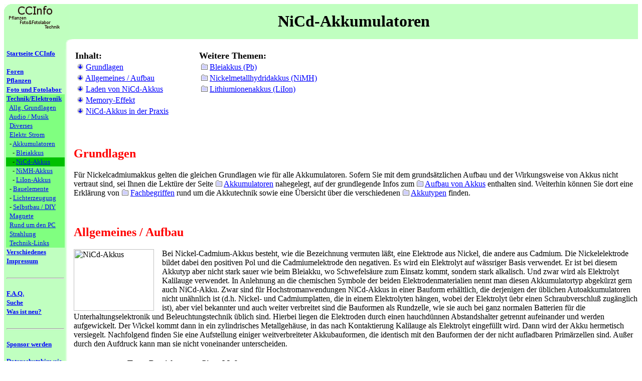

--- FILE ---
content_type: text/html
request_url: http://www.elektronikinfo.de/strom/nicdakkus.htm
body_size: 11225
content:
<!DOCTYPE HTML PUBLIC "-//W3C//DTD HTML 4.0 Transitional//EN"><html><head><meta name="robots" content="index,follow"><meta name="description" content="NiCd-Akku: Wie Nickelcadmium-Akkumulatoren aufgebaut sind und wie sie funktionieren."><meta name="author" content="Christoph Caspari"><meta name="keywords" content="NiCd,Nickelcadmium,Akku,Akkumulator,Strom"><title>NiCd-Akku: Infos zu Aufbau, Funktionsweise, Laden und Wartung von Nickelcadmium-Akkumulatoren</title><script language="JavaScript">
<!--
if (top.frames.lenght > 0)
   top.location.href=self.location;

browserName = navigator.appName;
browserVer = parseInt(navigator.appVersion);
bv = "-1";
if (browserName == "Netscape" && browserVer >= 3) bv = "0";
if (browserName == "Microsoft Internet Explorer" && browserVer >= 4) bv = "0";
if (browserName == "Opera" && browserVer >= 7) bv = "0";
ZurGup = new Image(115,61); ZurGup.src = "http://www.ccinfo.de/zurueck.gif";
ZurGdwn = new Image(115,61); ZurGdwn.src = "http://www.ccinfo.de/zurueckd.gif";
UpKup = new Image(69,41); UpKup.src = "http://www.ccinfo.de/seitanf.gif";
UpKdwn = new Image(69,41); UpKdwn.src = "http://www.ccinfo.de/seitanfd.gif";
function swap(Nr,Bild)
{ if (bv == "0") { document.images[Nr].src = eval(Bild + ".src") } }
//-->
</script></head><body bgcolor="#FFFFFF" text="#000000" link="#0000FF" vlink="#800080" alink="#FF0000"><a name="Seitenanfang"></a><table width="100%" cellspacing="0" cellpadding="0" border="0"><tr><td><a href="http://www.ccinfo.de"><img src="../logo.gif" alt="Zur CCInfo-Startseite" width="130" height="70" border="0"></a></td><td bgcolor="#C0FFC0" width="99%"><div align="center"><font size="-1">&nbsp;<br></font><font size="+3"><B>NiCd-Akkumulatoren</B></font><font size="-1"><br>&nbsp;</font></div></td></tr></table><table cellspacing="0" cellpadding="0" border="0"><tr><td bgcolor="#C0FFC0" valign="top"><font size="-2">&nbsp;</font></td><td bgcolor="#C0FFC0" valign="top"><font size="-2">&nbsp;</font></td><td valign="top"><img src="../verlaufo.gif" width="18" height="20" border="0"></td><td valign="top" width="99%"><font size="-2">&nbsp;</font></td></tr><tr><td bgcolor="#C0FFC0" valign="top"><font size="-2">&nbsp;</font></td><td bgcolor="#C0FFC0" valign="top"><table cellspacing="0" border="0"><tr><td><font size="-1"><a href="http://www.ccinfo.de/index.htm"><b>Startseite CCInfo</b></a></font></td></tr><tr><td><font size="-1">&nbsp;</font></td></tr><tr><td><font size="-1"><a href="http://www.ccinfo.de/forum.htm"><b>Foren</b></a><br></font></td></tr><tr><td><font size="-1"><a href="http://www.kuebelpflanzeninfo.de/"><b>Pflanzen</b></a></font></td></tr><tr><td valign="top"><font size="-1"><a href="http://www.fotolaborinfo.de/foto.htm"><b>Foto und Fotolabor</b></a><br></font></td></tr><tr><td bgcolor="#80FF80"><font size="-1"><a href="../technik.htm"><b>Technik/Elektronik</b></a><br></font></td></tr><tr><td bgcolor="#80FF80"><font size="-1">&nbsp;&nbsp;<a href="../grundlagen/grundlagen.htm">Allg. Grundlagen</a><br></font></td></tr><tr><td bgcolor="#80FF80"><font size="-1">&nbsp;&nbsp;<a href="../audio/audio.htm">Audio / Musik</a><br></font></td></tr><tr><td bgcolor="#80FF80"><font size="-1">&nbsp;&nbsp;<a href="../diverses/diverses.htm">Diverses</a><br></font></td></tr><tr><td bgcolor="#80FF80"><font size="-1">&nbsp;&nbsp;<a href="strom.htm">Elektr. Strom</a><br></font></td></tr><tr><td bgcolor="#80FF80"><font size="-1">&nbsp;&nbsp;-&nbsp;<a href="akkus.htm">Akkumulatoren</a><br></font></td></tr><tr><td bgcolor="#80FF80"><font size="-1">&nbsp;&nbsp;&nbsp;&nbsp;-&nbsp;<a href="bleiakkus.htm">Bleiakkus</a><br></font></td></tr><tr><td bgcolor="#00C000"><font size="-1">&nbsp;&nbsp;&nbsp;&nbsp;-&nbsp;<a href="nicdakkus.htm">NiCd-Akkus</a><br></font></td></tr><tr><td bgcolor="#80FF80"><font size="-1">&nbsp;&nbsp;&nbsp;&nbsp;-&nbsp;<a href="nimhakkus.htm">NiMH-Akkus</a><br></font></td></tr><tr><td bgcolor="#80FF80"><font size="-1">&nbsp;&nbsp;&nbsp;&nbsp;-&nbsp;<a href="liionakkus.htm">LiIon-Akkus</a><br></font></td></tr><tr><td bgcolor="#80FF80"><font size="-1">&nbsp;&nbsp;-&nbsp;<a href="bauelemente.htm">Bauelemente</a><br></font></td></tr><tr><td bgcolor="#80FF80"><font size="-1">&nbsp;&nbsp;-&nbsp;<a href="lichterzeugung.htm">Lichterzeugung</a><br></font></td></tr><tr><td bgcolor="#80FF80"><font size="-1">&nbsp;&nbsp;-&nbsp;<a href="selbstbau.htm">Selbstbau / DIY</a><br></font></td></tr><tr><td bgcolor="#80FF80"><font size="-1">&nbsp;&nbsp;<a href="../magnete/magnet.htm">Magnete</a><br></font></td></tr><tr><td bgcolor="#80FF80"><font size="-1">&nbsp;&nbsp;<a href="../pc/pc.htm">Rund um den PC</a><br></font></td></tr><tr><td bgcolor="#80FF80"><font size="-1">&nbsp;&nbsp;<a href="../strahlen/strahlung.htm">Strahlung</a><br></font></td></tr><tr><td bgcolor="#80FF80"><font size="-1">&nbsp;&nbsp;<a href="../links_t.htm">Technik-Links</a><br></font></td></tr><tr><td valign="top"><font size="-1"><a href="http://www.ccinfo.de/verschiedenes/verschiedenes.htm"><b>Verschiedenes</b></a><br></font></td></tr><tr><td valign="top"><font size="-1"><a href="http://www.ccinfo.de/impress.htm"><b>Impressum</b></a><br></font></td></tr><tr><td valign="top"><font size="-1">&nbsp;<br><hr><br><a href="http://www.ccinfo.de/faq.htm"><b>F.A.Q.</b></a><br></font></td></tr><tr><td valign="top"><font size="-1"><a href="http://www.ccinfo.de/suche.htm"><b>Suche</b></a><br></font></td></tr><tr><td valign="top"><font size="-1"><a href="http://www.ccinfo.de/wasneu.htm"><b>Was ist neu?</b></a><br></font></td></tr><tr><td valign="top"><font size="-1"><br><hr><br><a href="http://www.ccinfo.de/sponsorinfo.htm"><b>Sponsor werden</b></a><br><br></font></td></tr><tr><td valign="top"><font size="-1"><a href="http://www.ccinfo.de/datenschutzhinweis.htm"><b>Datenschutzhinweis</b></a><br></font></td></tr><tr><td valign="top"><font size="-1"><a href="http://www.ccinfo.de/impress.htm"><b>Impressum</b></a><br></font></td></tr><tr><td valign="top"><font size="-1">&nbsp;<br><br><a href="javascript:window.history.back();" onMouseOver="swap('zurueck1','ZurGdwn');window.status='Zur&uuml;ck zur letzten aufgerufenen Seite';return true;" onMouseOut="swap('zurueck1','ZurGup');window.status='';return true;"><img src="../zurueck.gif" alt="Vorherige Seite" name="zurueck1" width="115" height="61" border="0"></a></font></td></tr></table></td><td valign="top" background="../verlaufr.gif"><img src="../transpar.gif" width="10" height="1"></td><td valign="top" width="99%"><table><tr><td valign="top"><font size="+1"><B>Inhalt:</B></font><table><tr><td><img src="../item.gif" alt="" width="14" height="12" border="0">&nbsp;<a href="#NiCd_Grundlagen">Grundlagen</a></td></tr><tr><td><img src="../item.gif" alt="" width="14" height="12" border="0">&nbsp;<a href="#NiCd_Allgemein">Allgemeines / Aufbau</a></td></tr><tr><td><img src="../item.gif" alt="" width="14" height="12" border="0">&nbsp;<a href="#NiCd_Laden">Laden von NiCd-Akkus</a></td></tr><tr><td><img src="../item.gif" alt="" width="14" height="12" border="0">&nbsp;<a href="#NiCd_Memory-Effekt">Memory-Effekt</a></td></tr><tr><td><img src="../item.gif" alt="" width="14" height="12" border="0">&nbsp;<a href="#NiCd_Praxis">NiCd-Akkus in der Praxis</a></td></tr></table></td><td width="50">&nbsp;</td><td valign="top"><font size="+1"><B>Weitere Themen:</B></font><table><tr><td><img src="../kartei.gif" width="14" height="12" border="0">&nbsp;<a href="bleiakkus.htm">Bleiakkus (Pb)</a></td></tr><tr><td><img src="../kartei.gif" width="14" height="12" border="0">&nbsp;<a href="nimhakkus.htm">Nickelmetallhydridakkus (NiMH)</a></td></tr><tr><td><img src="../kartei.gif" width="14" height="12" border="0">&nbsp;<a href="liionakkus.htm">Lithiumionenakkus (LiIon)</a></td></tr></table></td></tr></table><br><br><h2><font color="#FF0000"><a name="NiCd_Grundlagen">Grundlagen</a></font></h2> F&uuml;r Nickelcadmiumakkus gelten die gleichen Grundlagen wie f&uuml;r alle Akkumulatoren. Sofern Sie mit dem grunds&auml;tzlichen Aufbau und der Wirkungsweise von Akkus nicht vertraut sind, sei Ihnen die Lekt&uuml;re der Seite <nobr><img src="../kartei.gif" alt="" width="14" height="12" border="0">&nbsp;<a href="akkus.htm">Akkumulatoren</a></nobr> nahegelegt, auf der grundlegende Infos zum <nobr><img src="../kartei.gif" alt="" width="14" height="12" border="0">&nbsp;<a href="akkus.htm#Akku_Aufbau">Aufbau von Akkus</a></nobr> enthalten sind. Weiterhin k&ouml;nnen Sie dort eine Erkl&auml;rung von <nobr><img src="../kartei.gif" alt="" width="14" height="12" border="0">&nbsp;<a href="akkus.htm#Akku_Fachbegriffe">Fachbegriffen</a></nobr> rund um die Akkutechnik sowie eine &Uuml;bersicht &uuml;ber die verschiedenen <nobr><img src="../kartei.gif" alt="" width="14" height="12" border="0">&nbsp;<a href="akkus.htm#Akkutypen">Akkutypen</a></nobr> finden. <br><br><br><h2><font color="#FF0000"><a name="NiCd_Allgemein">Allgemeines / Aufbau</a></font></h2> Bei<img src="../techpic/strom/nicd1k.jpg" alt="NiCd-Akkus" width="160" height="123" align="left" border="0"><img src="../blank.gif" alt="Starterakku" width="10" height="123" align="left" border="0"> Nickel-Cadmium-Akkus besteht, wie die Bezeichnung vermuten l&auml;&szlig;t, eine Elektrode aus Nickel, die andere aus Cadmium. Die Nickelelektrode bildet dabei den positiven Pol und die Cadmiumelektrode den negativen. Es wird ein Elektrolyt auf w&auml;ssriger Basis verwendet. Er ist bei diesem Akkutyp aber nicht stark sauer wie beim Bleiakku, wo Schwefels&auml;ure zum Einsatz kommt, sondern stark alkalisch. Und zwar wird als Elektrolyt Kalilauge verwendet. In Anlehnung an die chemischen Symbole der beiden Elektrodenmaterialien nennt man diesen Akkumulatortyp abgek&uuml;rzt gern auch NiCd-Akku. Zwar sind f&uuml;r Hochstromanwendungen NiCd-Akkus in einer Bauform erh&auml;ltlich, die derjenigen der &uuml;blichen Autoakkumulatoren nicht un&auml;hnlich ist (d.h. Nickel- und Cadmiumplatten, die in einem Elektrolyten h&auml;ngen, wobei der Elektrolyt &uuml;ebr einen Schraubverschlu&szlig; zug&auml;nglich ist), aber viel bekannter und auch weiter verbreitet sind die Bauformen als Rundzelle, wie sie auch bei ganz normalen Batterien f&uuml;r die Unterhaltungselektronik und Beleuchtungstechnik &uuml;blich sind. Hierbei liegen die Elektroden durch einen hauchd&uuml;nnen Abstandshalter getrennt aufeinander und werden aufgewickelt. Der Wickel kommt dann in ein zylindrisches Metallgeh&auml;use, in das nach Kontaktierung Kalilauge als Elektrolyt eingef&uuml;llt wird. Dann wird der Akku hermetisch versiegelt. Nachfolgend finden Sie eine Aufstellung einiger weitverbreiteter Akkubauformen, die identisch mit den Bauformen der der nicht aufladbaren Prim&auml;rzellen sind. Au&szlig;er durch den Aufdruck kann man sie nicht voneinander unterscheiden.<br><br><table><tr><th width="100">&nbsp;</th><th>Typ&nbsp;&nbsp;&nbsp;</th><th>Bezeichnung&nbsp;&nbsp;&nbsp;</th><th align="left">Circa-Ma&szlig;e</th></tr><tr><td></td><td>AAA</td><td>Mikrozelle</td><td>44 mm lang, Durchmesser <nobr>10,5 mm</nobr></td></tr><tr><td></td><td>AA</td><td>Mignonzelle</td><td>50 mm lang, Durchmesser <nobr>14 mm</nobr></td></tr><tr><td></td><td>C</td><td>Babyzelle</td><td>50 mm lang, Durchmesser <nobr>25,5 mm</nobr></td></tr><tr><td></td><td>D</td><td>Monozelle</td><td>60 mm lang, Durchmesser <nobr>33 mm</nobr></td></tr><tr><td></td><td>---</td><td>9-V-Block</td><td>48 mm x 26 mm x 17 mm</td></tr></table><br> Nickelcadmiumakkus sind der Akkutyp schlechthin, wenn Ger&auml;te mit hoher Stromaufnahme wie Fotoblitzger&auml;te, Akkuschrauber etc. versorgt werden m&uuml;ssen. Sie besitzen einen sehr niedrigen Innenwiderstand und liefern daher hohe Str&ouml;me, ohne da&szlig; die Spannung allzusehr in die Knie geht. Selbst eine kleine, qualitativ nicht sehr hochwertige Mignonzelle besitzt in der Regel einen Kurzschlu&szlig;strom von immerhin ca. <nobr>80 A</nobr> oder mehr. Ihre Lebensdauer wird &uuml;blicherweise von den Herstellern mit 1000 Lade-/Entladezyklen angegeben. Dies ist aber eher ein Wert unter Laborbedingungen, der in der Praxis aufgrund schlechter Behandlung der Akkus (&Uuml;berladung, Tiefentladung, hohe Temperatur etc.) oft nicht erreicht wird. Ein weiterer Vorteil ist, da&szlig; NiCd-Akkus einem weiten Temperaturbereich betrieben werden k&ouml;nnen; sie funktionieren auch bei Temperaturen unter <nobr>0 &deg;C</nobr> noch gut. Allerdings ist Selbstentladung ein eklatanter Nachteil dieses Akkutyps: Die Literaturangaben unterscheiden sich stark voneinander und liegen zwischen 10 und 30% pro Monat bei Raumtemperatur. Nach meinen pers&ouml;nlichen Erfahrungen d&uuml;rfte der obere Wert realistisch sein. Mit diesem betr&auml;gt nach Volladung die nutzbare Ladung nach 6 Monaten Lagerung nur noch ca. 12% und nach einem Jahr Lagerung sogar nur noch 1% der Kapazit&auml;t. Die Selbstentladung ist zudem stark temperaturabh&auml;ngig und verdoppelt sich aufgrund der zugrundeliegenden chemischen Abl&auml;ufe bei einer Temperaturerh&ouml;hung um <nobr>10 &deg;C</nobr> bzw. halbiert sich bei einer Temperaturabsenkung um <nobr>10 &deg;C.</nobr> Nachteilig ist au&szlig;erdem die vergleichsweise geringe Kapazit&auml;t von NiCd-Akkus, die weniger als ein Drittel heutiger NiMH-Zellen betr&auml;gt.<br clear="all"><br> Leider sind Nickelcadmium-Akkus vor allem aufgrund des verwendeten Cadmiums, einem giftigen Schwermetall, nicht gerade besonders umweltfreundlich, falls sie unkontrolliert in die Umwelt gelangen. Sie m&uuml;ssen nach Erreichen der Lebensdauer oder im Falle eines Defekts daher unbedingt dem Recycling zugef&uuml;hrt werden. Jeder H&auml;ndler in Deutschland, der Akkus verkauft, ist &uuml;brigens zur R&uuml;cknahme gesetzlich verpflichtet. Unverst&auml;ndlicherweise wurde trotz des existierenden Recyclingzwangs per EU-Verordnung der Verkauf von NiCd-Akkus wegen des Cadmiums verboten worden, und nur f&uuml;r wenige Anwendungsf&auml;lle gibt es Ausnahmen. Wundersamerweise ist f&uuml;r die ebenfalls schwermetallhaltigen Bleiakkus in absehbarer Zeit kein Verbot geplant.<br><br><br><h2><font color="#FF0000"><a name="NiCd_Laden">Laden von NiCd-Akkus</a></font></h2> Ganz<img src="../techpic/strom/ansman1m.jpg" alt="Ladeger&auml;t Ansmann Powerline4" width="142" height="240" align="left" border="0"> wichtig ist die richtige Ladetechnik, denn anhand der Zellenspannung kann man so gut wie &uuml;berhaupt nicht auf den Ladezustand schlie&szlig;en, weil sie au&szlig;er vom Ladezustand noch von weiteren Faktoren wie z.B. der Temperatur abh&auml;ngt. Lediglich wenn die Zellenspannung bei Raumtemperatur unbelastet unter ca. <nobr>1,1 V</nobr> liegt, kann man eine Aussage treffen, n&auml;mlich da&szlig; sie ziemlich stark entladen ist. Einfache Ladeger&auml;te laden die Zellen permanent mit einem relativ geringen Strom, so da&szlig; ein leerer Akku in &uuml;blicherweise etwa 12 bis 15 Stunden vollgeladen ist. War der Akku nicht vollst&auml;ndig entladen oder bel&auml;&szlig;t man ihn l&auml;nger im Ladeger&auml;t, wird er &uuml;berladen und nimmt durch Gasentwicklung an den Elektroden Schaden. Noch schlimmer sind einfache Ger&auml;te ohne Ladeabschaltung, die aufgrund des h&ouml;heren Ladestroms leere Akkus in 3 bis 5 Stunden volladen. Sie sind die reinsten Akkukiller, weil damit ge- oder besser gesagt &uuml;berladene Zellen nicht selten nach nur 5 Ladezyklen Schrott sind. Trotzdem sind sie oft im Lieferumfang von billigen akkubetriebenen Ger&auml;ten zu finden. Hier hofft der Hersteller wohl auf zus&auml;tzliche Einnahmen durch den Verkauf von Ersatzakkus. Auch die sogenannten Ladeschalen, die im Lieferumfang von z.B. schnurlosen Festnetztelefonen enthalten sind, sind nicht selten Akkukiller. Sie laden zwar nur mit relativ geringem Strom, aber sie verleiten dazu, das Ger&auml;t dauernd darin zu belassen, was eine permanente &Uuml;berladung nach sich zieht. Dies hat zur Folge, da&szlig; die Akkukapazit&auml;t innerhalb weniger Monate derma&szlig;en zur&uuml;ckgeht, da&szlig; trotz permanenter Volladung bereits nach kurzer Benutzung des Ger&auml;ts der Akku leer ist.<br><br> Nur wenig besser sind Ladeger&auml;te mit Zeitsteuerung, bei denen nur solange geladen wird, bis rein rechnerisch ein absolut leerer Akku vollgeladen ist. Nicht ganz leere Akkus werden gnadenlos &uuml;berladen, wobei die &Uuml;berladung wenigstens nicht unbefristet ist wie bei den ganz einfachen Ger&auml;ten. Aufgrund der unterschiedlichen Kapazit&auml;t von Akkus gleicher Baugr&ouml;&szlig;e mu&szlig; zudem der Ladestrom oder alternativ die Ladezeit einstellbar sein, was bei einer fehlerhaften Einstellung ebenfalls zur &Uuml;berladung f&uuml;hrt. Die Problematik der &Uuml;berladung teilentladener Akkus bekommt man zwar durch Ladeger&auml;te in den Griff, die die Akkus vor dem Laden erst einmal vollst&auml;ndig entladen, aber die Probleme, da&szlig; die tats&auml;chliche von der Nennkapazit&auml;t abweichen kann und da&szlig; man durch eine fehlerhafte Wahl des Ladestroms &uuml;berladen kann, bleibt jedoch. Was passiert, wenn man einen Akku mit <nobr>500 mAh</nobr> irrt&uuml;mlich in der Einstellung <nobr>1000 mAh</nobr> l&auml;dt, k&ouml;nnen Sie sich leicht vorstellen.<br><br> Um NiCd-Akkus nicht beim Laden zu sch&auml;digen, ist die Verwendung von Ladeger&auml;ten mit einer elektronischen &quot;Akku-Voll&quot;-Erkennung unumg&auml;nglich. Hierbei wird der Spannungsverlauf beim Laden beobachtet und der Ladevorgang unabh&auml;ngig vom urspr&uuml;nglichen Ladezustand und von der Kapazit&auml;t rechtzeitig beendet. Die Qualit&auml;t eines solchen Ladeger&auml;ts steht und f&auml;llt mit dem Algorithmus, der die Volladung erkennen soll. Bei besseren Ger&auml;ten, die von einem kleinen Mikrocontroller gesteuert werden, ist die sogenannte Delta-U-Abschaltung weit verbreitet (oft als &Delta;U- oder dU-Abschaltung bezeichnet). Sie nutzt aus, da&szlig; beim Laden eines leeren Akkus die Spannung erst einmal ansteigt, um bei Volladung ein Spannungsmaximum zu erreichen. Beim weiteren Laden sinkt die Zellenspannung dann wieder ein bi&szlig;chen. Der geringe Spannungsr&uuml;ckgang wird im Fachjargon als &Delta;U bezeichnet (griech. &Delta; = Delta, mathematisch gern zur Kennzeichnung von Unterschieden verwendet). Ger&auml;te mit Delta-U-Abschaltung &uuml;berpr&uuml;fen daher andauernd die Zellenspannung darauf, ob sie im Laufe des Ladevorgangs um ein paar mV (Millivolt, d.h. tausendstel Volt) sinkt, und beenden dann den Ladevorgang. Das Problem dabei ist, einen Spannungsr&uuml;ckgang um wenige mV sicher zu erkennen, denn man will ja nicht z.B. infolge geringer St&ouml;rungen bei halbvollem Akku die Ladung beenden. Die Folge ist, da&szlig; etliche Ladeger&auml;te einen relativ hohen Spannungsr&uuml;ckgang ben&ouml;tigen, um eine Volladung zu detektieren. Dies bedeutet aber gleichzeitig, da&szlig; der Akku immer ein bi&szlig;chen &uuml;berladen wird. NiCd-Akkus sind diesbez&uuml;glich zwar relativ tolerant, aber es w&auml;re besser, nicht den Spannungsr&uuml;ckgang abzuwarten, sondern bereits im Spannungsmaximum das Laden zu beenden.<br><br> Gute Ladeger&auml;te k&ouml;nnen das Spanungsmaximum sicher erkennen oder ben&ouml;tigen zumindest nur einen winzig kleinen Spannungsr&uuml;ckgang. Man erkennt sie daran, da&szlig; die Akkus auch kurz vor Ladeende nicht hei&szlig; werden (mehr als handwarm werden sie allerdings immer). Wenn eine rechtzeitige Abschaltung gegeben ist, kann man mit relativ hohen Ladestr&ouml;men arbeiten, welche den Vorteil haben, da&szlig; die Bildung von gro&szlig;en Kristallen im Akku mit einhergehender Kapazit&auml;tsverminderung und Vergr&ouml;&szlig;erung des Innenwiderstands verhindert wird. Man kann auf diese Weise gefahrlos einen NiCD-Akku in weniger als einer Stunde laden. Zu hohe Ladestr&ouml;me sollte man allerdings vermeiden, weil sich dann der Akku durch die ohmschen Verluste unzul&auml;ssig erw&auml;rmt. Im Interesse einer m&ouml;glichst hohen nutzbaren Kapazit&auml;t, eines niedrigen Innenwiderstands und einer langen Lebensdauer sollte man eine Ladezeit von m&ouml;glichst 1 bis 4 Stunden anstreben. Man kann sie leicht absch&auml;tzen, indem man die Akkukapazit&auml;t durch den Ladestrom dividiert.<br><br> Normalerweise nicht unbedingt notwendig aber ein netter Zusatz ist das Reflexladen. Dieses Ladeverfahren wurde in den 50er Jahren erfunden und bedeutet, da&szlig; man den Akku w&auml;hrend des Ladevorgangs regelm&auml;&szlig;ig ganz kurz entl&auml;dt. Der Sinn besteht darin, beim Ladevorgang in der Zelle an der positiven Elektrode entstehende Sauerstoffbl&auml;schen, die die wirksame Elektrodenoberfl&auml;che reduzieren, weil sie keinen Strom leiten k&ouml;nnen, durch ganz kurze Entladeimpulse mit wenigen Millisekunden (=tausendstel Sekunden) L&auml;nge wieder zu binden. Dadurch verringert sich w&auml;hrend des Ladevorgangs im Vergleich zur Normalladung der Innenwiderstand, wodurch sich der Akku weniger durch den flie&szlig;enden Strom erw&auml;rmt. Dies kann man einerseits ausnutzen, um den Akku durch die niedrigere Temperatur schonender zu laden, oder aber andererseits, um den Ladestrom erh&ouml;hen zu k&ouml;nnen.<br><br> F&uuml;r kleinere Akkupacks mit 4 bis 10 Zellen gut geeignet ist beispielsweise das von einem Microcontroller gesteuerte, mit ca. <nobr>40 Euro</nobr> vergleichsweise preiswerte Universalladeger&auml;t <nobr>ACS 410</nobr> der Firma Ansmann, sofern man keine ultrakurzen Ladezeiten ben&ouml;tigt, wie dies beispielsweise im Modellbaubereich der Fall ist. Falls das Akkupack keinen genormten Anschlu&szlig; besitzt, was leider bei vielen herstellerspezifischen Akkupacks der Fall ist, mu&szlig; man sich einen geeigneten Adapter selbst basteln. Falls Sie mit einem L&ouml;tkolben umgehen k&ouml;nnen oder jemanden kennen, der das kann, sollte dies kaum Probleme bereiten. Zum Laden einzelner Rundzellen kann man dem Durchschnittsanwender die Ger&auml;te der Powerline-Serie des gleichen Herstellers empfehlen (siehe Bild links), bei denen der Ladevorgang f&uuml;r jede Zelle einzeln von einem Microcontroller gesteuert und &uuml;berwacht wird. Mit diesen Ger&auml;ten kann man Akkuzellen der Gr&ouml;&szlig;e AAA (Mikro) und AA (Mignon), beim <nobr>Powerline 5</nobr> zus&auml;tzlich auch C (Babyzellen) und D (Monozellen) aufladen. Eine Alternative stellen die Ladeger&auml;te von IVT dar. Auch wenn ich selbst gute Erfahrungen mit Ladeger&auml;ten von IVT und den Powerline-Modellen von Ansmann gemacht habe, gibt es brauchbare Ladeger&auml;te selbstverst&auml;ndlich auch von anderen Herstellern.<br><br> Soweit irgendwie m&ouml;glich, sollte man NiCd-Akkus mit einem Ladeger&auml;t laden, das die Zellen einzeln &uuml;berwacht. Der Grund liegt darin, da&szlig; die Kapazit&auml;t der Zellen nie absolut gleich ist. Deswegen sind sie bei gleichem Ladestrom auch zu unterschiedlichen Zeiten voll. Ladeger&auml;te mit sogenannter Einzelschacht&uuml;berwachung laden und &uuml;berwachen die Zellen v&ouml;llig unabh&auml;ngig voneinander, soda&szlig; man sie nicht notwendigerweise zeitgleich ins Ladeger&auml;t einsetzen mu&szlig;. Sind die Akkus jedoch in Form eines Akkupacks fest miteinander verbunden, ist eine &Uuml;berwachung der einzelnen Zellen nat&uuml;rlich nicht m&ouml;glich. Dabei kann es passieren, da&szlig; eine Zelle infolge Volladung bereits einen Spannungsr&uuml;ckgang zeigt, w&auml;hrend alle anderen Zellen dieses Akkupacks noch an Spannung zulegen, soda&szlig; die Gesamtspannung noch leicht steigt. Das Ladeger&auml;t kann dann nicht erkennen, da&szlig; der erste Akku bereits voll ist, und sinnvollerweise das Laden dann beenden. Der Ladevorgang wird vielmehr fortgesetzt, bis weitere Zellen voll sind und die Gesamtspannung sinkt. Dabei wird immer mindestens eine Zelle &uuml;berladen, z.T. sogar massiv, wobei diese gesch&auml;digt wird und an Kapazit&auml;t verliert. Beim n&auml;chsten Laden ist sie noch fr&uuml;her voll, wird daher noch weiter &uuml;berladen, verliert noch mehr Kapazit&auml;t <nobr>usw. - ein</nobr> wahrer Teufelskreis. Dieser wird beim Entladen noch dadurch verst&auml;rkt, da&szlig; diese Zelle aufgrund ihrer kleineren Kapazit&auml;t auch fr&uuml;her leer ist, und dann die Gefahr der Tiefentladung bzw. sogar Umpolung besteht. Kleine Kapazit&auml;tsunterschiede werden so im Laufe der Zeit immer gr&ouml;&szlig;er.<br clear="all"><br><br><h2><font color="#FF0000"><a name="NiCd_Memory-Effekt">Memory-Effekt</a></font></h2> &Uuml;ber den Memory-Effekt (engl. &quot;memory effect&quot;) von NiCd-Akkus gibt es zahlreiche Berichte und auch die wildesten Mythen. Hierunter versteht man den Effekt, da&szlig; ein Akku, der vor dem Laden stets nur teilentladen wird, sich &quot;merkt&quot;, da&szlig; seine ganze Kapazit&auml;t nie wirklich ben&ouml;tigt wird und dies mit einem Kapazit&auml;tsr&uuml;ckgang quittiert. Diese oft zu findende Erkl&auml;rung ist nicht ganz richtig, denn es vermindert sich keineswegs die Kapazit&auml;t, sondern ab einer bestimmten Entladetiefe, deren Wert von den vorangegangenen Lade-/Entladezyklen abh&auml;ngt, sinkt lediglich die Spannung mehr oder weniger pl&ouml;tzlich um ca. <nobr>0,12 V</nobr> ab. Trotzdem kann der Akku weiterhin Strom liefern, nur halt mit einer <nobr>0,12 V</nobr> niedrigeren Spannung als ohne Memory-Effekt. Durch die geringere Spannung vermindert sich allerdings die abgegebene Leistung um ca. 20%, was man z.B. bei einem Akkuschrauber deutlich merkt und oft irrt&uuml;mlich vermutet, da&szlig; der Akku nun leer sei. Bei Ger&auml;ten mit Batteriespannungs&uuml;berwachung passiert &Auml;hnliches: Als direkte Folge der niedrigen Spannung wird viel zu fr&uuml;h ein leerer Akku diagnostiziert und dann zum Schutz vor Tiefentladung das Ger&auml;t abgeschaltet. In beiden F&auml;llen wird durch das zu fr&uuml;he Laden der Memory-Effekt noch weiter vest&auml;rkt. Erkl&auml;rbar ist der Memory-Effekt mit der Bildung einer Nickel-Cadmium-Komplexverbindung an der Cadmium-Elektrode in denjenigen Bereichen, die in den vorangegangenen Teil-Entladezyklen nicht entladen wurden. Es gibt noch einen ganz &auml;hnlichen Effekt an der Nickelelektrode, der sich genauso auswirkt. Man nennt ihn Lazy-Akku-Effekt (engl. &quot;lazy accu effect&quot; oder &quot;lazy effect&quot;). Bei ihm ist der Spannungsr&uuml;ckgang mit ca. <nobr>0,05 V</nobr> allerdings weniger als halb so gro&szlig; wie beim Memory-Effekt, wodurch er sich weniger stark auswirkt, weil der Leistungsr&uuml;ckgang nur ca. 8% betr&auml;gt. Meistens tritt er zeitlich nicht weit entfernt vom Memory-Effekt auf und wird daher oft nicht als eigentst&auml;ndiger Effekt wahrgenommen.<br><br> Beseitigen lassen sich der Memory-Effekt wie auch der Lazy-Akku-Effekt, indem man den Akku ganz einfach bis auf ca. <nobr>0,8 V</nobr> entl&auml;dt und dann wieder ganz normal aufl&auml;dt, wobei dies gern mit h&ouml;heren Str&ouml;men erfolgen darf. Es mag sein, da&szlig; NiCd-Akkus fr&uuml;herer Jahre tats&auml;chlich einen Memory-Effekt besa&szlig;en, aber ich selbst konnte bei meinen Akkus diesen noch nie feststellen. Diese Beobachtung wurde inzwischen sowohl durch die Elektronik-Zeitschrift Elektor als auch durch Stiftung Warentest best&auml;tigt. Wahrscheinlich konnten die Hersteller durch geeignete Ma&szlig;nahmen die Entstehung der besagten Komplexverbindung an der Cadmium-Elektrode weitgehend verhindern.<br><br> Es gibt noch einen anderen Effekt, der sich so &auml;u&szlig;ert, da&szlig; scheinbar die Kapazit&auml;t zur&uuml;ckgeht, wenn man einen NiCd-Akku immer nur mit geringem Strom l&auml;dt. Die Ursache ist, da&szlig; das Laden mit geringem Strom eine lange Ladezeit zur Folge hat, was eine ideale Voraussetzung f&uuml;r das Wachstum weniger aber gro&szlig;er Kristalle sind. In einer Zuckerl&ouml;sung bilden sich gro&szlig;e Kristalle auch nur, wenn man ihnen gen&uuml;gend Ruhe gibt und nicht dauernd die Zuckerl&ouml;sung umr&uuml;hrt. Diese gro&szlig;en Kristalle besitzen eine etwas geringere elektrische Leitf&auml;higkeit als viele kleine, die beim Laden mit hohem Strom bilden. Dadurch ist der Innenwiderstand gr&ouml;&szlig;er als bei Zellen, die mit hohem Strom geladen wurden. Der erh&ouml;hte Innenwiderstand hat zur Folge, da&szlig; an ihm bei gleichem Entladestrom mehr Spannung abf&auml;llt, wodurch die au&szlig;en me&szlig;bare Zellenspannung geringer ist. Verbraucher mit Betriebsspannungs&uuml;berwachung wie z.B. Digitalkameras gehen dann von einer leeren Batterie aus und schalten ab, obwohl die Kapazit&auml;t noch nicht ersch&ouml;pft ist. Dies f&uuml;hrt zu einem nicht realen aber vom Benutzer gef&uuml;hlten Kapazit&auml;tsr&uuml;ckgang, da diesem vom jeweiligen Ger&auml;t &quot;Akku/Batterie leer&quot; gemeldet wird, obwohl diese Meldung nicht korrekt ist. NiCd-Akkus, die mit einem hohem Strom entladen werden, sollten daher in einem geeigneten Ladeger&auml;t auch mit einem hohen Strom geladen werden. <br><br><br><h2><font color="#FF0000"><a name="NiCd_Praxis">NiCd-Akkus in der Praxis</a></font></h2> NiCd-Akkus sollten vorzugsweise bei Ger&auml;ten mit mittlerer oder hoher Stromaufnahme verwendet werden. Wenn das Blitzger&auml;t nicht mehr l&auml;dt oder der Akkuschrauber nur noch kraftlos dreht, sollten Sie nicht versuchen, das letzte Quentchen Strom aus den Akkus zu quetschen. Denn dabei werden sie tiefentladen. Einzelne Zellen werden m&ouml;glicherweise sogar umgepolt, was sich kapazit&auml;tsvermindernd bis hin zum Totalschaden auswirkt. Leider gibt es nur wenige NiCd-/batteriebetriebene Ger&auml;te, die den Entladevorgang &uuml;berwachen und bei Erreichen der Entladeschlu&szlig;spannung eine weitere Entladung unterbinden, so da&szlig; Sie als Benutzer einen erheblichen Einflu&szlig; auf das Wohl und Wehe Ihrer NiCd-Akkus haben. Laden Sie sie baldm&ouml;glichst auf anstatt sie zu qu&auml;len, und verwenden Sie w&auml;hrenddessen einen zweiten Satz Akkus. Dieser kostet nicht die Welt und h&auml;lt bei sachgerechter Handhabung und einem guten Ladeger&auml;t sehr lange. Unbenutzte Akkus sollten Sie aufgrund der Selbstentladung ungef&auml;hr alle 1 bis 2 Monate nachladen, damit sie auch f&uuml;r unverhoffte F&auml;lle einsatzbereit und nicht im unpassendsten Moment leer sind und dann doch gegen besseres Wissen kaputtgequ&auml;lt werden. Durch gelegentliche vorherige Entladung mit relativ hohem Strom, was Sie bei guten Ladeger&auml;ten einstellen k&ouml;nnen, wird verhindert, da&szlig; der Akku mit der Zeit schlapp wird (&quot;memory effect&quot; bzw. &quot;lazy accu effect&quot;). Werden die Akkus in Ger&auml;ten mit hoher Stromaufnahme wie z.B. Elektrowerkzeugen benutzt, ist dies jedoch unn&ouml;tig, weil sie selbst die Akkus mit hohem Strom entladen.<br><br> Neu gekaufte Akkus sind immer fast vollst&auml;ndig entladen und m&uuml;ssen vor der ersten Verwendung erst einmal aufgeladen werden. Sofern Sie ein gutes Ladeger&auml;t mit Entladem&ouml;glichkeit und Delta-U-Abschaltung besitzen, sollten Sie sie einige wenige Male hintereinander laden und entladen, um sie richtig fit zu machen. Wenn eine anf&auml;nglich etwas geringere Kapazit&auml;t nichts ausmacht, k&ouml;nnen Sie sie nach dem erstmaligen Aufladen aber auch sofort im Ger&auml;t verwenden. Ob das Entladen durch das Ladeger&auml;t oder das akkubetriebene Ger&auml;t erfolgt, ist v&ouml;llig egal. Auch hierbei baut sich erst nach einigen Zyklen die Nennkapazit&auml;t auf. Das mehrmalige vollst&auml;ndige Entladen mit nachfolgendem Aufladen hilft auch oft bei Akkus, die offenbar in ihrer Leistungsf&auml;higkeit nachgelassen haben. Allerdings hat irgendwann einmal jeder Akku seine Lebensdauer erreicht. <br><br> Wof&uuml;r NiCd-Akkus &uuml;berhaupt nicht geeignet sind, sind Ger&auml;te mit geringer Stromaufnahme wie z.B. Uhren, denn einerseits m&uuml;ssen sie aufgrund der relativ hohen Selbstentladung alle paar Monate nachgeladen werden, andererseits sind die Akkus bereits tiefentladen, wenn die Uhr stehenbleibt. Selbst wenn Sie die Akkus rechtzeit wieder aufladen, gew&ouml;hnen sich NiCd-Akkus an die geringen Entladestr&ouml;me und lassen in ihrer Leistungsf&auml;higkeit nach. F&uuml;r solche Anwendungen sollte man keine Akkus sondern Alkali-Mangan-Batterien verwenden, auch wenn man aus Gr&uuml;nden des Umweltschutzes nicht aufladbare Prim&auml;rzellen eigentlich nicht mag. </td></tr><tr><td bgcolor="#C0FFC0" valign="top">&nbsp;</td><td bgcolor="#C0FFC0" valign="top"><font size="-1">&nbsp;<br><br><a href="javascript:window.history.back();" onMouseOver="swap('zurueck','ZurGdwn');window.status='Zur&uuml;ck zur letzten aufgerufenen Seite';return true;" onMouseOut="swap('zurueck','ZurGup');window.status='';return true;"><img src="../zurueck.gif" alt="Vorherige Seite" name="zurueck" width="115" height="61" border="0"></a><br><a href="#Seitenanfang" onMouseOver="swap('hochk','UpKdwn');window.status='Zum Seitenanfang';return true;" onMouseOut="swap('hochk','UpKup');window.status='';return true;"><img src="../seitanf.gif" alt="Seitenanfang" name="hochk" width="115" height="61" border="0"></a></font></td><td valign="top" background="../verlaufr.gif"><img src="../transpar.gif" width="10" height="1"></td><td valign="top"><br><br><br> <br><br><hr><br><div align="left"><table><tr><td><font size="-1"><b>Legende:</b></font>&nbsp;&nbsp;&nbsp;</td><td><img src="http://www.ccinfo.de/kartei.gif" width="14" height="12" border="0">&nbsp;</td><td>=</td><td><font size="-1">Verweis auf eine andere Datei (Ladezeit)</font></td><td>&nbsp;&nbsp;&nbsp;</td><td><img src="http://www.ccinfo.de/item.gif" width="14" height="12" border="0">&nbsp;</td><td>=</td><td><font size="-1">Verweis innerhalb der aktuellen Seite (Zugriff ohne Ladezeit)</font></td></tr><tr><td></td><td><img src="http://www.ccinfo.de/mail.gif" width="14" height="12" border="0">&nbsp;</td><td>=</td><td><font size="-1">Es folgt eine eMailadresse</font></td><td>&nbsp;&nbsp;&nbsp;</td><td><img src="http://www.ccinfo.de/down.gif" width="14" height="12" border="0">&nbsp;</td><td>=</td><td><font size="-1">Dies ist ein Download</font></td></tr></table><br><font size="-2"><i>Alle Angaben in Zusammenhang mit dieser Site wurden nach bestem Wissen und Gewissen gemacht. Trotzdem kann hierf&uuml;r keine Haftung &uuml;bernommen werden. Schadenersatzanspr&uuml;che jeglicher Art sind grunds&auml;tzlich ausgeschlossen.</i></font><font size="-1"><br><br><i><b>Alle Bilder und Texte sind urheberrechtlich gesch&uuml;tzt und Eigentum von Chr. Caspari (sofern nicht anders gekennzeichnet).</b> Es gelten die allgemeinen <nobr><img src="http://www.ccinfo.de/karteik.gif" width="12" height="10" border="0">&nbsp;<a href="http://www.ccinfo.de/recht.htm">Benutzungsbedingungen</a></nobr>.</i><br><br><i>Mitteilungen &uuml;ber Fehler sind stets willkommen (Kontaktm&ouml;glichkeiten siehe <nobr><img src="http://www.ccinfo.de/karteik.gif" width="12" height="10" border="0">&nbsp;<a href="http://www.ccinfo.de/impress.htm">Impressum</a>).</nobr> Ich bitte um Verst&auml;ndnis, da&szlig; mir infolge Zeitmangels keine Beantwortung von Fragen und erst recht keine individuelle Beratung m&ouml;glich <nobr>ist - auch</nobr> nicht ausnahmsweise. F&uuml;r Fragen zu Pflanzenpflege, Foto und Technik stehen Ihnen jedoch verschiedene <nobr><img src="http://www.ccinfo.de/karteik.gif" width="12" height="10" border="0">&nbsp;<a href="http://www.ccinfo.de/forum.htm">Foren</a></nobr> (&quot;schwarze Bretter&quot;) zur Verf&uuml;gung.</i></font><br><br><font size="-1"><i>Letztes Update dieser Seite: 01.10.2023 (Untergeordnete Seiten k&ouml;nnen aktueller sein)</i></font></div></td></tr></table></body></html> 
